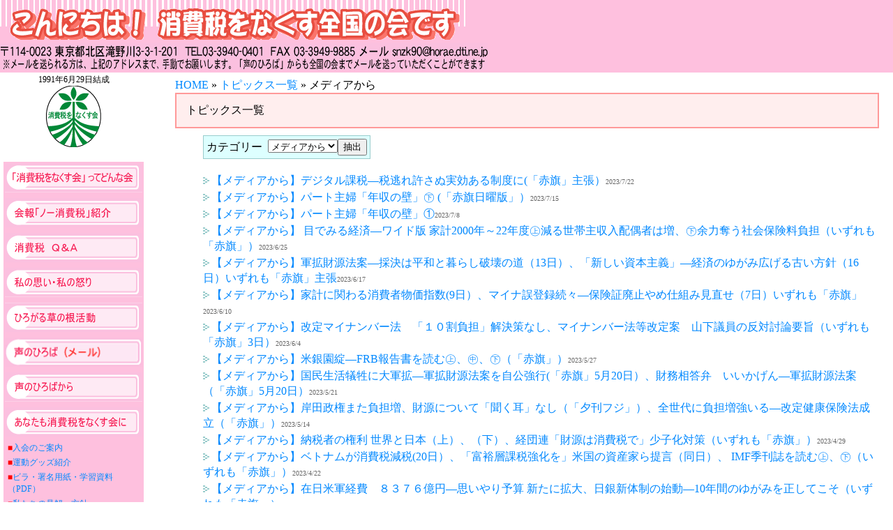

--- FILE ---
content_type: text/html; charset=UTF-8
request_url: http://no-shouhizei.com/modules/news/?mode=&start=120&display_count=20&category_id=2
body_size: 4224
content:
<!DOCTYPE html><html><head>	<meta http-equiv="Content-Type" content="text/html; charset=utf-8" />	<title>トピックス一覧 - 消費税をなくす全国の会</title>	<link rel="stylesheet" href="http://no-shouhizei.com/text.css" type="text/css">	<link rel="stylesheet" type="text/css" href="http://no-shouhizei.com/theme/css/style.css" />	<script src="http://no-shouhizei.com/ajax/wysiwyg/wysiwyg.js" type="text/javascript"></script>	<link rel="stylesheet" href="http://no-shouhizei.com/ajax/thickBox/thickbox.css" type="text/css" media="all">	<link rel="stylesheet" href="http://no-shouhizei.com/ajax/thickBox/main.css" type="text/css" media="all">	<script type="text/javascript" src="http://no-shouhizei.com/ajax/thickBox/jquery.js"></script>	<script type="text/javascript" src="http://no-shouhizei.com/ajax/thickBox/thickbox.js"></script><style type="text/css"><!--P { font-size: 16px  ;}.style4 {color: #000000}.tbl { background-color: #FF6600;    margin: 1em;}.tbl td { background-color: #ffffff;    padding: 1em;    font-size: 95%;}.style6 {font-size: 12px}--></style></head><body><center><table border="0" width="100%" cellpadding="0" cellspacing="0"> <tbody> <tr>  <td colspan="2" class="title"><img src="/image/title.gif" width="667" height="57" alt="消費税をなくす全国の会です"></td> </tr> <tr>  <td height="20" colspan="2" class="title"><img src="/image/address4.gif" width="699" height="39" alt="住所"></td> </tr> </tbody></table></center><center><table border="0" width="100%" cellpadding="0" cellspacing="0"> <tbody> <tr>  <td valign="top" width="5"><img src="/image/spacer.gif" width="5" height="5" alt=""></td>  <td width="197" valign="top" bgcolor="#fec0de">  <table style="font-size:12px;" border="0" cellpadding="2" cellspacing="0">  <tbody>   <tr>   <td colspan="2" align="center" bgcolor="#ffffff">   1991年6月29日結成<br>   <img src="/image/mark.gif" width="79" height="88" alt="なくす会ロゴ"><br>   <br>   </td>   </tr>   <tr>   <td colspan="2"><a href="/info/info.htm"><img src="/image/b01.gif" alt="どんな会？" width="197" height="42"></a></td>   </tr>   <tr>   <td colspan="2"><a href="/kaihou/kaihou.htm"><img src="/image/b02.gif" alt="会報ノー消費税紹介" width="197" height="42"></a></td>   </tr>   <tr>   <td colspan="2"><a href="/q-and-a/q-and-a.htm"><img src="/image/b03.gif" alt="消費税Ｑ＆Ａ" width="197" height="42"></a></td>   </tr>   <!--   <tr>   <td></td>   <td><span class="square">■</span><a href="/q-and-a/q-and-a.htm#b">消費税は不公平な税制？</a></td>   </tr>   <tr>   <td></td>   <td><span class="square">■</span><a href="/q-and-a/q-and-a.htm#c">消費税は何に使われた？</a></td>   </tr>   <tr>   <td></td>   <td><span class="square">■</span><a href="/q-and-a/q-and-a.htm#d">年金のために消費税アップ？</a></td>   </tr>   <tr>   <td></td>   <td><span class="square">■</span><a href="/q-and-a/q-and-a.htm#e">ヨーロッパに比べて日本は低い？</a></td>   </tr>   <tr>   <td></td>   <td><span class="square">■</span><a href="/q-and-a/q-and-a.htm#f">国の借金、孫子の代まで？</a></td>   </tr>   <tr>   <td></td>   <td><span class="square">■</span><a href="/q-and-a/q-and-a.htm#g">各政党の主張と行動は？</a></td>   </tr>   <tr>    <td></td>    <td><span class="square">■</span><a href="/q-and-a/q-and-a.htm#h">データバンク</a></td>   </tr>   -->   <tr>   <td colspan="2"><a href="/omoi/omoi.htm"><img src="/image/b04.gif" alt="私の思い・私の怒り" width="197" height="42"></a></td>   </tr>   <tr>   <td colspan="2"><a href="/kusanone/kusanone.htm"><img src="/image/b05.gif" alt="ひろがる草の根" width="197" height="42"></a></td>   </tr>   <tr>   <td colspan="2"><a href="/hiroba/hiroba.htm"><img src="/image/b07.gif" alt="声の広場" width="197" height="42"></a></td>   </tr>   <tr>   <td colspan="2"><a href="/hirobakara/hirobakara.htm"><img src="/image/b08.gif" alt="声の広場から" width="197" height="42"></a></td>   </tr>   <tr>   <td colspan="2"><a href="/welcome/welcome.htm"><img src="/image/b06.gif" alt="あなたも消費税をなくす会に" width="197" height="42"></a></td>   </tr>   <tr>   <td></td>   <td><span class="square">■</span><a href="/welcome/welcome.htm#1">入会のご案内</a></td>   </tr>   <tr>   <td></td>   <td><span class="square">■</span><a href="/welcome/welcome.htm">運動グッズ紹介</a></td>   </tr>   <tr>   <td></td>   <td><span class="square">■</span><a href="/welcome/welcome.htm#3">ビラ・署名用紙・学習資料（PDF）</a></td>   </tr>   <tr>   <td></td>   <td><span class="square">■</span><a href="/welcome/welcome.htm#4">私たちの見解・方針</a></td>   </tr>   <tr>   <td></td>   <td><span class="square">■</span><a href="/welcome/welcome.htm#5">草の根交流ニュース</a></td>   </tr>   <tr>   <td colspan="2"><a href="/"><IMG src="/image/b09.gif" width="197" height="42" border="0"></a></td>   </tr>   <tr>   <td colspan="2"></td>   </tr>  </tbody>  </table>  </td>  <td valign="top" width="25"></td>  <td valign="top" align="left">	<div class="content">		<a href='/'>HOME</a> &raquo; <a href='index.php'>トピックス一覧</a> &raquo; メディアから<br><div class="title2">トピックス一覧</div><div style="line-height:1.4em;margin-left:40px;"><table border="0" cellpadding="4" cellspacing="0" style="background-color:#dff;margin:10px 0px;border:#9cc solid 1px;;"><tr><td nowrap>カテゴリー</td><td><form action="" method="get"><select name="category_id"><option value=""  >全て</option><option value="1"  >ニュース</option><option value="2" selected >メディアから</option><option value="3"  >お知らせ</option><option value="4"  >見解・方針</option></select><input type="submit" value="抽出"></form></td></tr></table><div class="link_act" align="right"></div><a href="index.php?id=879" target="_top"><img src='http://no-shouhizei.com/theme/img/icon-link.gif'>【メディアから】デジタル課税―税逃れ許さぬ実効ある制度に(「赤旗」主張）</a><span class="memo">2023/7/22</span><br><a href="index.php?id=878" target="_top"><img src='http://no-shouhizei.com/theme/img/icon-link.gif'>【メディアから】パート主婦「年収の壁」㊦ (「赤旗日曜版」）</a><span class="memo">2023/7/15</span><br><a href="index.php?id=877" target="_top"><img src='http://no-shouhizei.com/theme/img/icon-link.gif'>【メディアから】パート主婦「年収の壁」①</a><span class="memo">2023/7/8</span><br><a href="index.php?id=875" target="_top"><img src='http://no-shouhizei.com/theme/img/icon-link.gif'>【メディアから】 目でみる経済―ワイド版 家計2000年～22年度㊤減る世帯主収入配偶者は増、㊦余力奪う社会保険料負担（いずれも「赤旗」）</a><span class="memo">2023/6/25</span><br><a href="index.php?id=874" target="_top"><img src='http://no-shouhizei.com/theme/img/icon-link.gif'>【メディアから】軍拡財源法案―採決は平和と暮らし破壊の道（13日）、「新しい資本主義」―経済のゆがみ広げる古い方針（16日）いずれも「赤旗」主張</a><span class="memo">2023/6/17</span><br><a href="index.php?id=873" target="_top"><img src='http://no-shouhizei.com/theme/img/icon-link.gif'>【メディアから】家計に関わる消費者物価指数(9日）、マイナ誤登録続々―保険証廃止やめ仕組み見直せ（7日）いずれも「赤旗」</a><span class="memo">2023/6/10</span><br><a href="index.php?id=871" target="_top"><img src='http://no-shouhizei.com/theme/img/icon-link.gif'>【メディアから】改定マイナンバー法　「１０割負担」解決策なし、マイナンバー法等改定案　山下議員の反対討論要旨（いずれも「赤旗」3日）</a><span class="memo">2023/6/4</span><br><a href="index.php?id=870" target="_top"><img src='http://no-shouhizei.com/theme/img/icon-link.gif'>【メディアから】米銀園綻―FRB報告書を読む㊤、㊥、㊦（「赤旗」）</a><span class="memo">2023/5/27</span><br><a href="index.php?id=869" target="_top"><img src='http://no-shouhizei.com/theme/img/icon-link.gif'>【メディアから】国民生活犠牲に大軍拡―軍拡財源法案を自公強行(「赤旗」5月20日）、財務相答弁　いいかげん―軍拡財源法案（「赤旗」5月20日）</a><span class="memo">2023/5/21</span><br><a href="index.php?id=868" target="_top"><img src='http://no-shouhizei.com/theme/img/icon-link.gif'>【メディアから】岸田政権また負担増、財源について「聞く耳」なし（「夕刊フジ」）、全世代に負担増強いる―改定健康保険法成立（「赤旗」）</a><span class="memo">2023/5/14</span><br><a href="index.php?id=866" target="_top"><img src='http://no-shouhizei.com/theme/img/icon-link.gif'>【メディアから】納税者の権利 世界と日本（上）、（下）、経団連「財源は消費税で」少子化対策（いずれも「赤旗」）</a><span class="memo">2023/4/29</span><br><a href="index.php?id=865" target="_top"><img src='http://no-shouhizei.com/theme/img/icon-link.gif'>【メディアから】ベトナムが消費税減税(20日）、「富裕層課税強化を」米国の資産家ら提言（同日）、 IMF季刊誌を読む㊤、㊦（いずれも「赤旗」）</a><span class="memo">2023/4/22</span><br><a href="index.php?id=864" target="_top"><img src='http://no-shouhizei.com/theme/img/icon-link.gif'>【メディアから】在日米軍経費　８３７６億円―思いやり予算 新たに拡大、日銀新体制の始動―10年間のゆがみを正してこそ（いずれも「赤旗」）</a><span class="memo">2023/4/15</span><br><a href="index.php?id=863" target="_top"><img src='http://no-shouhizei.com/theme/img/icon-link.gif'>【メディアから】年金基金―外貨の食い物に㊤、㊥、㊦（「赤旗」）</a><span class="memo">2023/4/9</span><br><a href="index.php?id=861" target="_top"><img src='http://no-shouhizei.com/theme/img/icon-link.gif'>【メディアから】消費税の新ルール「インボイス制度」開始まであと半年―「廃業を考えないといけないレベルの負担」現場から懸念の声（「TBS NEWS DIG」）、交代する日銀総裁―反省なく緩和継続 大軍拡の財源調達（「赤旗」）</a><span class="memo">2023/4/1</span><br><a href="index.php?id=859" target="_top"><img src='http://no-shouhizei.com/theme/img/icon-link.gif'>【メディアから】株取引の低税率―富裕層優遇する不公平改めよ(「赤旗」主張）、税務相談停止命令―自主申告を弾圧納税者の権利侵害（浦野広明さん「赤旗日曜版」）</a><span class="memo">2023/3/25</span><br><a href="index.php?id=858" target="_top"><img src='http://no-shouhizei.com/theme/img/icon-link.gif'>【メディアから】賃金大幅引き上げ―抜本的な中小企業支援　今こそ(「赤旗」17日主張）、田村貴昭氏　インボイス中止訴え(「赤旗」）</a><span class="memo">2023/3/18</span><br><a href="index.php?id=856" target="_top"><img src='http://no-shouhizei.com/theme/img/icon-link.gif'>【メディアから】挫折の日銀㊤「中央銀行万能論」の誤り、㊥消費税増税推進し自滅、㊦よこしまな狙いで動き（「赤旗」）</a><span class="memo">2023/3/11</span><br><a href="index.php?id=855" target="_top"><img src='http://no-shouhizei.com/theme/img/icon-link.gif'>【メディアから】値上げの加速　物価を抑える政策こそ(「東京」）、GDPプラスの実体―停滞する個人消費失政で悪循環（「赤旗」）</a><span class="memo">2023/3/4</span><br><a href="index.php?id=854" target="_top"><img src='http://no-shouhizei.com/theme/img/icon-link.gif'>【メディアから】富裕層の課税強化へ　法案提出―消費税の再導入否定　マレーシア(「赤旗」）、マイナカード　政府の強引さ目に余る（「東京」）</a><span class="memo">2023/2/26</span><br><br /><center></center><table width="100%"><tr><td align="center"><a href='?mode=&start=100&display_count=20&category_id=2'><span class='gray_square'><-前へ</span></a>&nbsp;<a href='?mode=&start=0&display_count=20&category_id=2'><span class='gray_square'>1</span></a>&nbsp;<a href='?mode=&start=20&display_count=20&category_id=2'><span class='gray_square'>2</span></a>&nbsp;<a href='?mode=&start=40&display_count=20&category_id=2'><span class='gray_square'>3</span></a>&nbsp;<a href='?mode=&start=60&display_count=20&category_id=2'><span class='gray_square'>4</span></a>&nbsp;<a href='?mode=&start=80&display_count=20&category_id=2'><span class='gray_square'>5</span></a>&nbsp;<a href='?mode=&start=100&display_count=20&category_id=2'><span class='gray_square'>6</span></a>&nbsp;<span class='gray_square2'>7</span>&nbsp;<a href='?mode=&start=140&display_count=20&category_id=2'><span class='gray_square'>8</span></a>&nbsp;<a href='?mode=&start=160&display_count=20&category_id=2'><span class='gray_square'>9</span></a>&nbsp;<a href='?mode=&start=180&display_count=20&category_id=2'><span class='gray_square'>10</span></a>&nbsp;<a href='?mode=&start=200&display_count=20&category_id=2'><span class='gray_square'>11</span></a>&nbsp;<span class='gray_square'>...</span>&nbsp;<a href='?mode=&start=600&display_count=20&category_id=2'><span class='gray_square'>31</span></a>&nbsp;<a href='?mode=&start=140&display_count=20&category_id=2'><span class='gray_square'>次へ-></span></a>&nbsp;</td></tr></table></div>	</div>  </td> </tr> </tbody></table></center></body></html>

--- FILE ---
content_type: text/css
request_url: http://no-shouhizei.com/text.css
body_size: 707
content:
.standard {	font-family: "�l�r �S�V�b�N", "Osaka�|����";	font-size: 10px;	color: #000000;	font-weight: bold; } a:link { color: #0088Ff; } a:visited { color: #004488; } a:hover { color: #Ff0000; } body { margin: 0 0 0 0;}.square { color: #ff0000;}.square2 { color: #a52f16;	font-weight: bold;}.square3 { color: #33ccff;    font-size: 110%;}.waku { color: #0cb7ef;}.news { color: #ff6633;	font-weight: bold;	white-space: nowrap;}img { border: none;}.style { text-align: left;	 background-color: #ff8b53;	 font-weight: bold;	 color: #ffffff;}.news_title { background-color: #ffe6ff;	text-align: center;	color: #db4a5c;	font-weight: bold;	font-size: 120%;}.title_waku { background-color: #c21642;	height: 2px;}.lastupdate { height: 26px;	font-size: 80%;	text-align: right;}.title { background-color: #fec0de;	white-space: nowrap;}td.q { background-color: #6666ff;	color: #ffffff;	font-weight: bold;	width: 15px;	text-align: center;}td.a { background-color: #ff0000;	color: #ffffff;	font-weight: bold;	width: 15px;	text-align: center;}.bannar { width: 150px;	vertical-align: top;}	.bannar_tk { width: 145px;	text-align: center;	background-color: #99CCFF;	font-weight: bold;}.circle { color: #0db9f2;	vertical-align: top;}.new { color: #ff0000;	font-weight: bold;	font-size: 105%;}.honbun { background-color: #fff0f8;}.kome { color: #FF6600;	font-size: 75%;}ul.top { margin: 0;	margin-left: 0.5em;	padding: 0.5em;	}.list { margin-left: 1.5em; margin-top: 0.5em; padding: 0; font-size: 80%; line-height: 1.5em;}.bar { background-color: #ffcccc;    font-weight: bold;}.lead { color: #b91c3f; font-size: 110%; font-weight: bold;}.cap { text-align: center;	font-weight: bold;	font-size: 90%;}

--- FILE ---
content_type: text/css
request_url: http://no-shouhizei.com/theme/css/style.css
body_size: 1380
content:
@charset "utf-8";

.content {
	margin:8px 20px;
}

.title2 {
	background:#fee;
	border:2px solid #f99;
	padding:.8em .9em
}




#container {
	min-height: 100%;
	height: auto !important;
	height: 100%;
	margin: 0 auto;
	position: relative;
	background:#fff url("../../img/bg_main.png") bottom repeat-x;
}
#footer {
	width:100%;
	position: absolute;
	bottom: 0;
	background:#000 url("../img/bg_footer.png") repeat-x;
	color:#ccc;
}

#footer a {
	color:#ccc;
	text-decoration:none;
}

* html #footer {
	bottom:expression(document.getElementById("container").offsetHeight % 2 == 0 ? 0 : -1);
}

table.admin {
	border-bottom:#f00 solid 1px;
	color: #f00;
	background-color: #fcc;
}

table.admin th,table.admin td{
	font-size:11px;
}

div.page {
	text-align:left;
	line-height:1.4em;
	width:995px;
}

div.main {
	width:780px;
	border:#ccc solid 1px;
	background-color:#fff;
	text-align:left;
	margin:0px 5px 60px 5px;
	padding:8px;
	line-height:1.4em;
	width:780px;
	box-shadow:#999 1px 1px 2px 1px;
}

.title_news {
	background:#def;
	border-top:7px solid #333;
	border-right:1px solid #ccc;
	border-left:1px solid #ccc;
	border-bottom:1px solid #ccc;
	padding:8px 18px;
}

.date {
	text-align:right;
	margin-right:20px;
	color:#666;
}

div.content_doc {
	font-size:15px;
	margin:12px 20px;
	line-height:1.4em;
}

div.comment {
	border:#999 solid 1px;
	padding:4px;
	font-size:12px;
	color:#999;
	margin:12px 20px;
	line-height:1.4em;
}

input.btn {
	color:#050;
	font: bold 84%'trebuchet ms',helvetica,sans-serif;
	background-color: #fed;
	padding:2px 2px 0px 2px;
}

.top_title {
	margin:0px 0px 15px -18px;
	border-top:7px solid #09c;
	border-right:1px solid #ccc;
	border-left:1px solid #ccc;
	border-bottom:1px solid #ccc;
	padding:8px 4px;
	box-shadow:#ccc 1px 1px 1px 1px;
}

div.sub_title {
	margin-bottom:6px;
	border-bottom:#f30 solid 3px;
	background-color:#fff;
}

div.text {
	margin:0px 10px;
}

div.notice {
	padding:10px;
	background-color: #ffc;
}

div.notice a {
	color:#333;
}

div.notice a:hover {
	color:#c60;
	text-decoration:underline;
}

a img {
	border:none;
}

div.title {
	margin: 0px 20px 10px 20px;
	font-size:14px;
	color:#000;
	border-bottom:#999 solid 1px;
}

div.doc {
	margin: 0px 20px 10px 20px;
}

span.memo {
	font-size:10px;
	color:#666;
}

span.hissu {
	font-size:10px;
	border:#f00 solid 1px;
	background-color:#fcc;
	color:#f00;
}

span.wait {
	font-size:10px;
	border:#099 solid 1px;
	background-color:#cff;
	color:#033;
}

span.mini_link {
	font-size:10px;
}

span.content_name {
	border:#999 solid 1px;
	font-size:10px;
	padding:2px;
	background-color:#dff;
}

.pankuzu {
	font-size:10px;
	margin:10px 20px;
}

div.link {
	margin:20px;
}

div.link a {
	margin-left:-20px;
	padding-left:20px;
	background:#fff url("../img/icon-link.gif") no-repeat;

}

a {
	color:#009;
	text-decoration:none;
}

a:visited {
	color:#009;
}

a:hover {
	border-bottom:#999 dotted 1px;
	padding-top:-2px;
	padding-left:-2px;
}

a.img {
	border:none;
}

a:hover.img {
	border:none;
}

div.doc_text {
	color:#666;
	font-size:0.9em;
	margin-bottom:20px;
	margin-right:20px;
}

/* for news */
.red_square {
    background-color    : #ffecec;
    border              : #ff6666 solid 1px;
    padding             : 1px;
}
.gray_square {
    border              : #ccc solid 1px;
    padding             : 3px;
}
.gray_square2 {
    background-color    : #ccc;
    border              : #ccc solid 1px;
    padding             : 3px;
    font-weight         : bold;
    color               : #666;
}
.no_list {
    border              : #ff6666 solid 1px;
    color               : #ff6666;
    font-size           : 9px;
}
.link_act {
    margin-top          : 5px;
    padding             : 5px;
}
.bold {
    font-weight         : bold;
}
.input_text_err {
	background-color:#fcc;
}

--- FILE ---
content_type: text/css
request_url: http://no-shouhizei.com/ajax/thickBox/main.css
body_size: 242
content:
#box {
	position:absolute;
	left:0px;
	top:100px;
	width:320px;
	height:240px;
	background-color:#f00;
	border:1px solid black;
	filter:alpha(opacity=100);
	opacity:1;
	-moz-opacity:1;
}
.thickbox img {
	border:#ccc 1px solid;
	padding:1px;
}

--- FILE ---
content_type: application/javascript
request_url: http://no-shouhizei.com/ajax/wysiwyg/wysiwyg.js
body_size: 9688
content:
//
// openWYSIWYG v1.01 Copyright (c) 2006 openWebWare.com
// This copyright notice MUST stay intact for use.
//
// An open source WYSIWYG editor for use in web based applications.
// For full source code and docs, visit http://www.openwebware.com/
//
// This library is free software; you can redistribute it and/or modify 
// it under the terms of the GNU Lesser General Public License as published 
// by the Free Software Foundation; either version 2.1 of the License, or 
// (at your option) any later version.
//
// This library is distributed in the hope that it will be useful, but 
// WITHOUT ANY WARRANTY; without even the implied warranty of MERCHANTABILITY 
// or FITNESS FOR A PARTICULAR PURPOSE. See the GNU Lesser General Public 
// License for more details.
//
// You should have received a copy of the GNU Lesser General Public License along 
// with this library; if not, write to the Free Software Foundation, Inc., 59 
// Temple Place, Suite 330, Boston, MA 02111-1307 USA 


/* ---------------------------------------------------------------------- *\
  Global Variables: Set global variables such as images directory, 
	                  WYSIWYG Height, Width, and CSS Directory.
\* ---------------------------------------------------------------------- */

// Images Directory
imagesDir = "http://no-shouhizei.com/ajax/wysiwyg/icons/";

// CSS Directory
cssDir = "http://no-shouhizei.com/ajax/wysiwyg/styles/";

// Popups Directory
popupsDir = "http://no-shouhizei.com/ajax/wysiwyg/popups/";

// WYSIWYG Width and Height
wysiwygWidth = 660;
wysiwygHeight = 300;

// Include Style Sheet
// document.write('<link rel="stylesheet" type="text/css" href="' +cssDir+ 'styles.css">\n');


/* ---------------------------------------------------------------------- *\
  Toolbar Settings: Set the features and buttons available in the WYSIWYG
	                  Toolbar.
\* ---------------------------------------------------------------------- */


// List of available font types
  var Fonts = new Array();
  Fonts[0] = "ＭＳ Ｐゴシック";
  Fonts[1] = "ＭＳ Ｐ明朝";
  Fonts[2] = "メイリオ";
	Fonts[3] = "ヒラギノ角ゴ Pro W3";
	Fonts[4] = "ヒラギノ丸ゴ Pro W3";
	Fonts[5] = "ヒラギノ明朝 Pro W3";
  
// List of available block formats (not in use)
var BlockFormats = new Array();
  BlockFormats[0]  = "Address";
  BlockFormats[1]  = "Bulleted List";
  BlockFormats[2]  = "Definition";
	BlockFormats[3]  = "Definition Term";
	BlockFormats[4]  = "Directory List";
	BlockFormats[5]  = "Formatted";
	BlockFormats[6]  = "Heading 1";
	BlockFormats[7]  = "Heading 2";
	BlockFormats[8]  = "Heading 3";
	BlockFormats[9]  = "Heading 4";
	BlockFormats[10] = "Heading 5";
	BlockFormats[11] = "Heading 6";
	BlockFormats[12] = "Menu List";
	BlockFormats[13] = "Normal";
	BlockFormats[14] = "Numbered List";

// List of available font sizes
var FontSizes = new Array();
	FontSizes[0]  = "1";
	FontSizes[1]  = "2";
	FontSizes[2]  = "3";
	FontSizes[3]  = "4";
	FontSizes[4]  = "5";
	FontSizes[5]  = "6";
	FontSizes[6]  = "7";

// Order of available commands in toolbar one
var buttonName = new Array();
	buttonName[0]  = "bold";
	buttonName[1]  = "italic";
	buttonName[2]  = "underline";
	buttonName[3]  = "strikethrough";
	buttonName[4]  = "seperator";
  	buttonName[5]  = "forecolor";  
	buttonName[5]  = "subscript";
	buttonName[6]  = "superscript";
	buttonName[7]  = "seperator";
	buttonName[8]  = "justifyleft";
	buttonName[9]  = "justifycenter";
	buttonName[10] = "justifyright";
	buttonName[11] = "seperator";
	buttonName[12] = "unorderedlist";
	buttonName[13] = "orderedlist";
	buttonName[14] = "outdent";
	buttonName[15] = "indent";
	buttonName[16]  = "seperator";
	buttonName[17]  = "inserthorizontalrule";
	//buttonName[18]  = "backcolor";

// Order of available commands in toolbar two
var buttonName2 = new Array();
  buttonName2[0]  = "forecolor";
	buttonName2[1]  = "backcolor";
	buttonName2[2]  = "seperator";
	buttonName2[3]  = "cut";
	buttonName2[4]  = "copy";
	buttonName2[5]  = "paste";
	buttonName2[6]  = "seperator";
	buttonName2[7]  = "undo";
	buttonName2[8]  = "redo";
	buttonName2[9]  = "seperator";
	buttonName2[10]  = "inserttable";
	buttonName2[11]  = "insertimage";
	buttonName2[12]  = "insertupimage";
	buttonName2[13]  = "insertupfile";
	buttonName2[14]  = "createlink";
	buttonName2[15]  = "seperator";
	buttonName2[16]  = "viewSource";
	buttonName2[17]  = "seperator";
	buttonName2[18]  = "help";
	
// List of available actions and their respective ID and images
var ToolbarList = {
//Name              buttonID                 buttonTitle           buttonImage                            buttonImageRollover
	"bold":           ['Bold',                 '太字',               imagesDir + 'bold.gif',               imagesDir + 'bold_on.gif'],
	"italic":         ['Italic',               '斜体',             imagesDir + 'italics.gif',            imagesDir + 'italics_on.gif'],
	"underline":      ['Underline',            '下線',          imagesDir + 'underline.gif',          imagesDir + 'underline_on.gif'],
	"strikethrough":  ['Strikethrough',        '取消し線',      imagesDir + 'strikethrough.gif',      imagesDir + 'strikethrough_on.gif'],
	"seperator":      ['',                     '',                   imagesDir + 'seperator.gif',          imagesDir + 'seperator.gif'],
	"subscript":      ['Subscript',            '下付',          imagesDir + 'subscript.gif',          imagesDir + 'subscript_on.gif'],
	"superscript":    ['Superscript',          '上付',        imagesDir + 'superscript.gif',        imagesDir + 'superscript_on.gif'],
	"justifyleft":    ['Justifyleft',          '左寄せ',        imagesDir + 'justify_left.gif',       imagesDir + 'justify_left_on.gif'],
	"justifycenter":  ['Justifycenter',        '中央揃え',      imagesDir + 'justify_center.gif',     imagesDir + 'justify_center_on.gif'],
	"justifyright":   ['Justifyright',         '右寄せ',       imagesDir + 'justify_right.gif',      imagesDir + 'justify_right_on.gif'],
	"unorderedlist":  ['InsertUnorderedList',  'リスト',imagesDir + 'list_unordered.gif',     imagesDir + 'list_unordered_on.gif'],
	"orderedlist":    ['InsertOrderedList',    '番号リスト',  imagesDir + 'list_ordered.gif',       imagesDir + 'list_ordered_on.gif'],
	"outdent":        ['Outdent',              'インデント解除',            imagesDir + 'indent_left.gif',        imagesDir + 'indent_left_on.gif'],
	"indent":         ['Indent',               'インデント',             imagesDir + 'indent_right.gif',       imagesDir + 'indent_right_on.gif'],
	"cut":            ['Cut',                  '切取り',                imagesDir + 'cut.gif',                imagesDir + 'cut_on.gif'],
	"copy":           ['Copy',                 'コピー',               imagesDir + 'copy.gif',               imagesDir + 'copy_on.gif'],
	"paste":          ['Paste',                '貼付け',              imagesDir + 'paste.gif',              imagesDir + 'paste_on.gif'],
	"forecolor":      ['ForeColor',            '文字色',          imagesDir + 'forecolor.gif',          imagesDir + 'forecolor_on.gif'],
	"backcolor":      ['BackColor',            '背景色',          imagesDir + 'backcolor.gif',          imagesDir + 'backcolor_on.gif'],
	"undo":           ['Undo',                 '元に戻す',               imagesDir + 'undo.gif',               imagesDir + 'undo_on.gif'],
	"redo":           ['Redo',                 'やり直し',               imagesDir + 'redo.gif',               imagesDir + 'redo_on.gif'],
	"inserttable":    ['InsertTable',          '表挿入',        imagesDir + 'insert_table.gif',       imagesDir + 'insert_table_on.gif'],
	"insertimage":    ['InsertImage',          '画像挿入',        imagesDir + 'insert_picture.gif',     imagesDir + 'insert_picture_on.gif'],
	"insertupimage":  ['InsertUpImage',          'アップロード＆画像挿入',        imagesDir + 'insert_up_picture.gif',     imagesDir + 'insert_up_picture_on.gif'],
	"insertupfile":   ['InsertUpFile',          'アップロード＆ファイル挿入',        imagesDir + 'insert_up_file.gif',     imagesDir + 'insert_up_file_on.gif'],
	"createlink":     ['CreateLink',           'ハイパーリンク',         imagesDir + 'insert_hyperlink.gif',   imagesDir + 'insert_hyperlink_on.gif'],
	"viewSource":     ['ViewSource',           'ソース',         imagesDir + 'view_source.gif',        imagesDir + 'view_source_on.gif'],
	"viewText":       ['ViewText',             'ViewText',           imagesDir + 'view_text.gif',          imagesDir + 'view_text_on.gif'],
	"help":           ['Help',                 'ヘルプ',               imagesDir + 'help.gif',               imagesDir + 'help_on.gif'],
	"selectfont":     ['SelectFont',           'SelectFont',         imagesDir + 'select_font.gif',        imagesDir + 'select_font_on.gif'],
	"selectsize":     ['SelectSize',           'SelectSize',         imagesDir + 'select_size.gif',        imagesDir + 'select_size_on.gif'],
	"inserthorizontalrule":     ['HR',           '区切り線',         imagesDir + 'hr.gif',        imagesDir + 'hrgif']
};



/* ---------------------------------------------------------------------- *\
  Function    : insertAdjacentHTML(), insertAdjacentText() and insertAdjacentElement()
  Description : Emulates insertAdjacentHTML(), insertAdjacentText() and 
	              insertAdjacentElement() three functions so they work with 
								Netscape 6/Mozilla
  Notes       : by Thor Larholm me@jscript.dk
\* ---------------------------------------------------------------------- */
if(typeof HTMLElement!="undefined" && !HTMLElement.prototype.insertAdjacentElement){
  HTMLElement.prototype.insertAdjacentElement = function
  (where,parsedNode)
	{
	  switch (where){
		case 'beforeBegin':
			this.parentNode.insertBefore(parsedNode,this)
			break;
		case 'afterBegin':
			this.insertBefore(parsedNode,this.firstChild);
			break;
		case 'beforeEnd':
			this.appendChild(parsedNode);
			break;
		case 'afterEnd':
			if (this.nextSibling) 
      this.parentNode.insertBefore(parsedNode,this.nextSibling);
			else this.parentNode.appendChild(parsedNode);
			break;
		}
	}

	HTMLElement.prototype.insertAdjacentHTML = function
  (where,htmlStr)
	{
		var r = this.ownerDocument.createRange();
		r.setStartBefore(this);
		var parsedHTML = r.createContextualFragment(htmlStr);
		this.insertAdjacentElement(where,parsedHTML)
	}


	HTMLElement.prototype.insertAdjacentText = function
  (where,txtStr)
	{
		var parsedText = document.createTextNode(txtStr)
		this.insertAdjacentElement(where,parsedText)
	}
};


// Create viewTextMode global variable and set to 0
// enabling all toolbar commands while in HTML mode
viewTextMode = 0;



/* ---------------------------------------------------------------------- *\
  Function    : generate_wysiwyg()
  Description : replace textarea with wysiwyg editor
  Usage       : generate_wysiwyg("textarea_id");
  Arguments   : textarea_id - ID of textarea to replace
\* ---------------------------------------------------------------------- */
function generate_wysiwyg(textareaID) {
 
  	// Hide the textarea 
	document.getElementById(textareaID).style.display = 'none'; 
	
  // Pass the textareaID to the "n" variable.
  var n = textareaID;
	
	// Toolbars width is 2 pixels wider than the wysiwygs
	toolbarWidth = parseFloat(wysiwygWidth) + 2;
	
  // Generate WYSIWYG toolbar one
  var toolbar;
  toolbar =  '<table cellpadding="0" cellspacing="0" border="0" class="toolbar1" style="width:' + toolbarWidth + 'px;"><tr><td style="width: 6px;"><img src="' +imagesDir+ 'seperator2.gif" alt="" hspace="3"></td>';
  
	// Create IDs for inserting Font Type and Size drop downs
	toolbar += '<td style="width: 90px;"><span id="FontSelect' + n + '"></span></td>';
	toolbar += '<td style="width: 60px;"><span id="FontSizes'  + n + '"></span></td>';
  
	// Output all command buttons that belong to toolbar one
	for (var i = 0; i <= buttonName.length;) { 
    if (buttonName[i]) {
	    var buttonObj            = ToolbarList[buttonName[i]];
		  var buttonID             = buttonObj[0];
	    var buttonTitle          = buttonObj[1];
      var buttonImage          = buttonObj[2];
		  var buttonImageRollover  = buttonObj[3];
	    
			if (buttonName[i] == "seperator") {
		    toolbar += '<td style="width: 12px;" align="center"><img src="' +buttonImage+ '" border=0 unselectable="on" width="2" height="18" hspace="2" unselectable="on"></td>';
			}
	    else {
	    	if(buttonName[i] == "inserthorizontalrule"){
		    toolbar += '<td style="width: 22px;"><img src="' +buttonImage+ '" border=0 unselectable="on" title="' +buttonTitle+ '" id="' +buttonID+ '" class="button" onClick="formatText(this.id,\'' + n + '\');" this.src=\'' + buttonImage + '\';" unselectable="on" width="20" height="20"></td>';
	    	}else{
		    toolbar += '<td style="width: 22px;"><img src="' +buttonImage+ '" border=0 unselectable="on" title="' +buttonTitle+ '" id="' +buttonID+ '" class="button" onClick="formatText(this.id,\'' + n + '\');" onmouseover="if(className==\'button\'){className=\'buttonOver\'}; this.src=\'' + buttonImageRollover + '\';" onmouseout="if(className==\'buttonOver\'){className=\'button\'}; this.src=\'' + buttonImage + '\';" unselectable="on" width="20" height="20"></td>';
		    }
	    }
    }
    i++;
  }

  toolbar += '<td>&nbsp;</td></tr></table>';  

  // Generate WYSIWYG toolbar two
  var toolbar2;
  toolbar2 = '<table cellpadding="0" cellspacing="0" border="0" class="toolbar2" style="width:' + toolbarWidth + 'px;"><tr><td style="width: 6px;"><img src="' +imagesDir+ 'seperator2.gif" alt="" hspace="3"></td>';
 
  // Output all command buttons that belong to toolbar two
  for (var j = 0; j <= buttonName2.length;) {
    if (buttonName2[j]) {
	    var buttonObj            = ToolbarList[buttonName2[j]];
		  var buttonID             = buttonObj[0];
	    var buttonTitle          = buttonObj[1];
      var buttonImage          = buttonObj[2];
		  var buttonImageRollover  = buttonObj[3];
	  
		  if (buttonName2[j] == "seperator") {
		    toolbar2 += '<td style="width: 12px;" align="center"><img src="' +buttonImage+ '" border=0 unselectable="on" width="2" height="18" hspace="2" unselectable="on"></td>';
			}
	    else if (buttonName2[j] == "viewSource"){
		    toolbar2 += '<td style="width: 22px;">';
				toolbar2 += '<span id="HTMLMode' + n + '"><img src="'  +buttonImage+  '" border=0 unselectable="on" title="' +buttonTitle+ '" id="' +buttonID+ '" class="button" onClick="formatText(this.id,\'' + n + '\');" onmouseover="if(className==\'button\'){className=\'buttonOver\'}; this.src=\'' +buttonImageRollover+ '\';" onmouseout="if(className==\'buttonOver\'){className=\'button\'}; this.src=\'' + buttonImage + '\';" unselectable="on"  width="20" height="20"></span>';
				toolbar2 += '<span id="textMode' + n + '"><img src="' +imagesDir+ 'view_text.gif" border=0 unselectable="on" title="viewText"          id="ViewText"       class="button" onClick="formatText(this.id,\'' + n + '\');" onmouseover="if(className==\'button\'){className=\'buttonOver\'}; this.src=\'' +imagesDir+ 'view_text_on.gif\';"    onmouseout="if(className==\'buttonOver\'){className=\'button\'}; this.src=\'' +imagesDir+ 'view_text.gif\';" unselectable="on"  width="20" height="20"></span>';
	      toolbar2 += '</td>';
			}
	    else {
		    toolbar2 += '<td style="width: 22px;"><img src="' +buttonImage+ '" border=0 unselectable="on" title="' +buttonTitle+ '" id="' +buttonID+ '" class="button" onClick="formatText(this.id,\'' + n + '\');" onmouseover="if(className==\'button\'){className=\'buttonOver\'}; this.src=\'' +buttonImageRollover+ '\';" onmouseout="if(className==\'buttonOver\'){className=\'button\'}; this.src=\'' + buttonImage + '\';" unselectable="on" width="20" height="20"></td>';
	    }
    }
    j++;
  }

  toolbar2 += '<td>&nbsp;</td></tr></table>';  
	
 	
	// Create iframe which will be used for rich text editing
	var iframe = '<table cellpadding="0" cellspacing="0" border="0" style="width:' + wysiwygWidth + 'px; height:' + wysiwygHeight + 'px;border: 1px inset #CCCCCC;background-color:#fff;"><tr><td valign="top">\n'
  + '<iframe frameborder="0" id="wysiwyg' + n + '"></iframe>\n'
  + '</td></tr></table>\n';

  // Insert after the textArea both toolbar one and two
  document.getElementById(n).insertAdjacentHTML("afterEnd", toolbar + toolbar2 + iframe);
	
  // Insert the Font Type and Size drop downs into the toolbar
	outputFontSelect(n);
	outputFontSizes(n); 
	
  // Hide the dynamic drop down lists for the Font Types and Sizes
  hideFonts(n);
	hideFontSizes(n);
	
	// Hide the "Text Mode" button
	document.getElementById("textMode" + n).style.display = 'none'; 
	
	// Give the iframe the global wysiwyg height and width
  document.getElementById("wysiwyg" + n).style.height = wysiwygHeight + "px";
  document.getElementById("wysiwyg" + n).style.width = wysiwygWidth + "px";
	
	// Pass the textarea's existing text over to the content variable
  var content = document.getElementById(n).value;
	
	var doc = document.getElementById("wysiwyg" + n).contentWindow.document;
	
	// Write the textarea's content into the iframe
	doc.open();
	doc.write(content);
//	doc.write('<link rel="stylesheet" type="text/css" href="iframestyle.css"/>');
	doc.close();
	
	// Make the iframe editable in both Mozilla and IE
  doc.body.contentEditable = true;
  doc.designMode = "on";
	
  	// Update the textarea with content in WYSIWYG when user submits form
  var browserName = navigator.appName;
  if (browserName == "Microsoft Internet Explorer") {
    for (var idx=0; idx < document.forms.length; idx++) {
      document.forms[idx].attachEvent('onsubmit', function() { updateTextArea(n); });
    }
  }
  else {
  	for (var idx=0; idx < document.forms.length; idx++) {
    	document.forms[idx].addEventListener('submit',function OnSumbmit() { updateTextArea(n); }, true);
    }
  }
 	

};



/* ---------------------------------------------------------------------- *\
  Function    : formatText()
  Description : replace textarea with wysiwyg editor
  Usage       : formatText(id, n, selected);
  Arguments   : id - The execCommand (e.g. Bold)
                n  - The editor identifier that the command 
								     affects (the textarea's ID)
                selected - The selected value when applicable (e.g. Arial)
\* ---------------------------------------------------------------------- */
function formatText(id, n, selected) {

  // When user clicks toolbar button make sure it always targets its respective WYSIWYG
  document.getElementById("wysiwyg" + n).contentWindow.focus();
	
	// When in Text Mode these execCommands are disabled
	var formatIDs = new Array("FontSize","FontName","Bold","Italic","Underline","Subscript","Superscript","Strikethrough","Justifyleft","Justifyright","Justifycenter","InsertUnorderedList","InsertOrderedList","Indent","Outdent","ForeColor","BackColor","InsertImage","InsertUpImage","InsertUpFile","InsertTable","CreateLink");
  
	// Check if button clicked is in disabled list
	for (var i = 0; i <= formatIDs.length;) {
		if (formatIDs[i] == id) {
			 var disabled_id = 1; 
		}
	  i++;
	}
	
	// Check if in Text Mode and disabled button was clicked
	if (viewTextMode == 1 && disabled_id == 1) {
//	  alert ("You are in HTML Mode. This feature has been disabled.");	
	  alert ("現在HTMLモードです。このツールはTEXTモードに切り替えて使用してください。");	
	}
	
	else {
	
	  // HR
	  if (id == "HR") {
      document.getElementById("wysiwyg" + n).contentWindow.document.execCommand("inserthorizontalrule", false, null);
	  }
	  
	  // FontSize
	  if (id == "FontSize") {
      document.getElementById("wysiwyg" + n).contentWindow.document.execCommand("FontSize", false, selected);
	  }
	  
		// FontName
	  else if (id == "FontName") {
      document.getElementById("wysiwyg" + n).contentWindow.document.execCommand("FontName", false, selected);
	  }
	
	  // ForeColor and BackColor
    else if (id == 'ForeColor' || id == 'BackColor') {
      var w = screen.availWidth;
      var h = screen.availHeight;
      var popW = 210, popH = 165;
      var leftPos = (w-popW)/2, topPos = (h-popH)/2;
      var currentColor = _dec_to_rgb(document.getElementById("wysiwyg" + n).contentWindow.document.queryCommandValue(id));
   
	    window.open(popupsDir + 'select_color.html?color=' + currentColor + '&command=' + id + '&wysiwyg=' + n,'popup','location=0,status=0,scrollbars=0,width=' + popW + ',height=' + popH + ',top=' + topPos + ',left=' + leftPos);
    }
	  
		// InsertImage
	  else if (id == "InsertImage") {
      window.open(popupsDir + 'insert_image.html?wysiwyg=' + n,'popup','location=0,status=0,scrollbars=1,resizable=0,width=400,height=220');
	  }
	  
		// InsertUpImage
	  else if (id == "InsertUpImage") {
      window.open(popupsDir + 'insert_up_image.php?wysiwyg=' + n,'popup','location=0,status=0,scrollbars=1,resizable=0,width=650,height=700');
	  }
	  
		// InsertUpFile
	  else if (id == "InsertUpFile") {
      window.open(popupsDir + 'insert_up_file.php?wysiwyg=' + n,'popup','location=0,status=0,scrollbars=1,resizable=0,width=650,height=600');
	  }
	  
		// InsertTable
	  else if (id == "InsertTable") {
	    window.open(popupsDir + 'create_table.html?wysiwyg=' + n,'popup','location=0,status=0,scrollbars=0,resizable=0,width=400,height=360');
	  }
	  
		// CreateLink
	  else if (id == "CreateLink") {
	    window.open(popupsDir + 'insert_hyperlink.html?wysiwyg=' + n,'popup','location=0,status=0,scrollbars=0,resizable=0,width=320,height=120');
	  }
	  
		// ViewSource
    else if (id == "ViewSource") {
	    viewSource(n);
	  }
		
		// ViewText
		else if (id == "ViewText") {
	    viewText(n);
	  }

		// Help
		else if (id == "Help") {
	    window.open(popupsDir + 'about.html','popup','location=0,status=0,scrollbars=0,resizable=0,width=400,height=330');
	  }
	  
		// Every other command
	  else {
      document.getElementById("wysiwyg" + n).contentWindow.document.execCommand(id, false, null);
		}
  }
};



/* ---------------------------------------------------------------------- *\
  Function    : insertHTML()
  Description : insert HTML into WYSIWYG in rich text
  Usage       : insertHTML(<b>hello</b>, "textareaID")
  Arguments   : html - The HTML being inserted (e.g. <b>hello</b>)
                n  - The editor identifier that the HTML 
								     will be inserted into (the textarea's ID)
\* ---------------------------------------------------------------------- */
function insertHTML(html, n) {

  var browserName = navigator.appName;

	if (browserName == "Microsoft Internet Explorer") {	  
		document.getElementById('wysiwyg' + n).contentWindow.document.selection.createRange().pasteHTML(html);   
	}

	else {
		var div = document.getElementById('wysiwyg' + n).contentWindow.document.createElement("div");

		div.innerHTML = html;
		var node = insertNodeAtSelection(div, n);
	}
	
}


/* ---------------------------------------------------------------------- *\
  Function    : insertNodeAtSelection()
  Description : insert HTML into WYSIWYG in rich text (mozilla)
  Usage       : insertNodeAtSelection(insertNode, n)
  Arguments   : insertNode - The HTML being inserted (must be innerHTML 
	                           inserted within a div element)
                n          - The editor identifier that the HTML will be 
								             inserted into (the textarea's ID)
\* ---------------------------------------------------------------------- */
function insertNodeAtSelection(insertNode, n) {

  // get current selection
  var sel = document.getElementById('wysiwyg' + n).contentWindow.getSelection();

  // get the first range of the selection
  // (there's almost always only one range)
  var range = sel.getRangeAt(0);

  // deselect everything
  sel.removeAllRanges();

  // remove content of current selection from document
  range.deleteContents();

  // get location of current selection
  var container = range.startContainer;
  var pos = range.startOffset;

  // make a new range for the new selection
  range=document.createRange();

  if (container.nodeType==3 && insertNode.nodeType==3) {

    // if we insert text in a textnode, do optimized insertion
    container.insertData(pos, insertNode.nodeValue);

    // put cursor after inserted text
    range.setEnd(container, pos+insertNode.length);
    range.setStart(container, pos+insertNode.length);
  } 
	
	else {
    var afterNode;
    
		if (container.nodeType==3) {
      // when inserting into a textnode
      // we create 2 new textnodes
      // and put the insertNode in between

      var textNode = container;
      container = textNode.parentNode;
      var text = textNode.nodeValue;

      // text before the split
      var textBefore = text.substr(0,pos);
      // text after the split
      var textAfter = text.substr(pos);

      var beforeNode = document.createTextNode(textBefore);
      afterNode = document.createTextNode(textAfter);

      // insert the 3 new nodes before the old one
      container.insertBefore(afterNode, textNode);
      container.insertBefore(insertNode, afterNode);
      container.insertBefore(beforeNode, insertNode);

      // remove the old node
      container.removeChild(textNode);
    } 
	
	  else {
      // else simply insert the node
      afterNode = container.childNodes[pos];
      container.insertBefore(insertNode, afterNode);

    }

    range.setEnd(afterNode, 0);
    range.setStart(afterNode, 0);
  }

  sel.addRange(range);
};

	

/* ---------------------------------------------------------------------- *\
  Function    : _dec_to_rgb
  Description : convert a decimal color value to rgb hexadecimal
  Usage       : var hex = _dec_to_rgb('65535');   // returns FFFF00
  Arguments   : value   - dec value
\* ---------------------------------------------------------------------- */

function _dec_to_rgb(value) {
  var hex_string = "";
  for (var hexpair = 0; hexpair < 3; hexpair++) {
    var myByte = value & 0xFF;            // get low byte
    value >>= 8;                          // drop low byte
    var nybble2 = myByte & 0x0F;          // get low nybble (4 bits)
    var nybble1 = (myByte >> 4) & 0x0F;   // get high nybble
    hex_string += nybble1.toString(16);   // convert nybble to hex
    hex_string += nybble2.toString(16);   // convert nybble to hex
  }
  return hex_string.toUpperCase();
};



/* ---------------------------------------------------------------------- *\
  Function    : outputFontSelect()
  Description : creates the Font Select drop down and inserts it into 
	              the toolbar
  Usage       : outputFontSelect(n)
  Arguments   : n   - The editor identifier that the Font Select will update
	                    when making font changes (the textarea's ID)
\* ---------------------------------------------------------------------- */
function outputFontSelect(n) {

  var FontSelectObj        = ToolbarList['selectfont'];
  var FontSelect           = FontSelectObj[2];
  var FontSelectOn         = FontSelectObj[3];
  
	Fonts.sort();
	var FontSelectDropDown = new Array;
	FontSelectDropDown[n] = '<table border="0" cellpadding="0" cellspacing="0"><tr><td onMouseOver="document.getElementById(\'selectFont' + n + '\').src=\'' + FontSelectOn + '\';" onMouseOut="document.getElementById(\'selectFont' + n + '\').src=\'' + FontSelect + '\';"><img src="' + FontSelect + '" id="selectFont' + n + '" width="85" height="20" onClick="showFonts(\'' + n + '\');" unselectable="on"><br>';
	FontSelectDropDown[n] += '<span id="Fonts' + n + '" class="dropdown" style="width: 145px;">';

	for (var i = 0; i <= Fonts.length;) {
	  if (Fonts[i]) {
      FontSelectDropDown[n] += '<button type="button" onClick="formatText(\'FontName\',\'' + n + '\',\'' + Fonts[i] + '\')\; hideFonts(\'' + n + '\');" onMouseOver="this.className=\'mouseOver\'" onMouseOut="this.className=\'mouseOut\'" class="mouseOut" style="width: 120px;"><table cellpadding="0" cellspacing="0" border="0"><tr><td align="left" style="font-family:' + Fonts[i] + '; font-size: 12px;">' + Fonts[i] + '</td></tr></table></button><br>';	
    }	  
	  i++;
  }
	FontSelectDropDown[n] += '</span></td></tr></table>';
	document.getElementById('FontSelect' + n).insertAdjacentHTML("afterBegin", FontSelectDropDown[n]);
};



/* ---------------------------------------------------------------------- *\
  Function    : outputFontSizes()
  Description : creates the Font Sizes drop down and inserts it into 
	              the toolbar
  Usage       : outputFontSelect(n)
  Arguments   : n   - The editor identifier that the Font Sizes will update
	                    when making font changes (the textarea's ID)
\* ---------------------------------------------------------------------- */
function outputFontSizes(n) {

  var FontSizeObj        = ToolbarList['selectsize'];
  var FontSize           = FontSizeObj[2];
  var FontSizeOn         = FontSizeObj[3];

	FontSizes.sort();
	var FontSizesDropDown = new Array;
	FontSizesDropDown[n] = '<table border="0" cellpadding="0" cellspacing="0"><tr><td onMouseOver="document.getElementById(\'selectSize' + n + '\').src=\'' + FontSizeOn + '\';" onMouseOut="document.getElementById(\'selectSize' + n + '\').src=\'' + FontSize + '\';"><img src="' + FontSize + '" id="selectSize' + n + '" width="49" height="20" onClick="showFontSizes(\'' + n + '\');" unselectable="on"><br>';
  FontSizesDropDown[n] += '<span id="Sizes' + n + '" class="dropdown" style="width: 170px;">';

	for (var i = 0; i <= FontSizes.length;) {
	  if (FontSizes[i]) {
      FontSizesDropDown[n] += '<button type="button" onClick="formatText(\'FontSize\',\'' + n + '\',\'' + FontSizes[i] + '\')\;hideFontSizes(\'' + n + '\');" onMouseOver="this.className=\'mouseOver\'" onMouseOut="this.className=\'mouseOut\'" class="mouseOut" style="width: 145px;"><table cellpadding="0" cellspacing="0" border="0"><tr><td align="left" style="font-family: arial, verdana, helvetica;"><font size="' + FontSizes[i] + '">size ' + FontSizes[i] + '</font></td></tr></table></button><br>';	
    }	  
	  i++;
  }
	FontSizesDropDown[n] += '</span></td></tr></table>';
	document.getElementById('FontSizes' + n).insertAdjacentHTML("afterBegin", FontSizesDropDown[n]);
};



/* ---------------------------------------------------------------------- *\
  Function    : hideFonts()
  Description : Hides the list of font names in the font select drop down
  Usage       : hideFonts(n)
  Arguments   : n   - The editor identifier (the textarea's ID)
\* ---------------------------------------------------------------------- */
function hideFonts(n) {
  document.getElementById('Fonts' + n).style.display = 'none'; 
};



/* ---------------------------------------------------------------------- *\
  Function    : hideFontSizes()
  Description : Hides the list of font sizes in the font sizes drop down
  Usage       : hideFontSizes(n)
  Arguments   : n   - The editor identifier (the textarea's ID)
\* ---------------------------------------------------------------------- */
function hideFontSizes(n) {
  document.getElementById('Sizes' + n).style.display = 'none'; 
};



/* ---------------------------------------------------------------------- *\
  Function    : showFonts()
  Description : Shows the list of font names in the font select drop down
  Usage       : showFonts(n)
  Arguments   : n   - The editor identifier (the textarea's ID)
\* ---------------------------------------------------------------------- */
function showFonts(n) { 
  if (document.getElementById('Fonts' + n).style.display == 'block') {
    document.getElementById('Fonts' + n).style.display = 'none';
	}
  else {
    document.getElementById('Fonts' + n).style.display = 'block'; 
    document.getElementById('Fonts' + n).style.position = 'absolute';		
  }
};



/* ---------------------------------------------------------------------- *\
  Function    : showFontSizes()
  Description : Shows the list of font sizes in the font sizes drop down
  Usage       : showFonts(n)
  Arguments   : n   - The editor identifier (the textarea's ID)
\* ---------------------------------------------------------------------- */
function showFontSizes(n) { 
  if (document.getElementById('Sizes' + n).style.display == 'block') {
    document.getElementById('Sizes' + n).style.display = 'none';
	}
  else {
    document.getElementById('Sizes' + n).style.display = 'block'; 
    document.getElementById('Sizes' + n).style.position = 'absolute';		
  }
};



/* ---------------------------------------------------------------------- *\
  Function    : viewSource()
  Description : Shows the HTML source code generated by the WYSIWYG editor
  Usage       : showFonts(n)
  Arguments   : n   - The editor identifier (the textarea's ID)
\* ---------------------------------------------------------------------- */
function viewSource(n) {
  var getDocument = document.getElementById("wysiwyg" + n).contentWindow.document;
  var browserName = navigator.appName;
	
	// View Source for IE 	 
  if (browserName == "Microsoft Internet Explorer") {
    var iHTML = getDocument.body.innerHTML;
    getDocument.body.innerText = iHTML;
	}
 
  // View Source for Mozilla/Netscape
  else {
    var html = document.createTextNode(getDocument.body.innerHTML);
    getDocument.body.innerHTML = "";
    getDocument.body.appendChild(html);
	}
  
	// Hide the HTML Mode button and show the Text Mode button
  document.getElementById('HTMLMode' + n).style.display = 'none'; 
	document.getElementById('textMode' + n).style.display = 'block';
	
	// set the font values for displaying HTML source
	getDocument.body.style.fontSize = "12px";
	getDocument.body.style.fontFamily = "Courier New"; 
	
  viewTextMode = 1;
};



/* ---------------------------------------------------------------------- *\
  Function    : viewSource()
  Description : Shows the HTML source code generated by the WYSIWYG editor
  Usage       : showFonts(n)
  Arguments   : n   - The editor identifier (the textarea's ID)
\* ---------------------------------------------------------------------- */
function viewText(n) { 
  var getDocument = document.getElementById("wysiwyg" + n).contentWindow.document;
  var browserName = navigator.appName;
	
	// View Text for IE 	  	 
  if (browserName == "Microsoft Internet Explorer") {
    var iText = getDocument.body.innerText;
    getDocument.body.innerHTML = iText;
	}
  
	// View Text for Mozilla/Netscape
  else {
    var html = getDocument.body.ownerDocument.createRange();
    html.selectNodeContents(getDocument.body);
    getDocument.body.innerHTML = html.toString();
	}
  
	// Hide the Text Mode button and show the HTML Mode button
  document.getElementById('textMode' + n).style.display = 'none'; 
	document.getElementById('HTMLMode' + n).style.display = 'block';
	
	// reset the font values
  getDocument.body.style.fontSize = "";
	getDocument.body.style.fontFamily = ""; 
	viewTextMode = 0;
};



/* ---------------------------------------------------------------------- *\
  Function    : updateTextArea()
  Description : Updates the text area value with the HTML source of the WYSIWYG
  Usage       : updateTextArea(n)
  Arguments   : n   - The editor identifier (the textarea's ID)
\* ---------------------------------------------------------------------- */
function updateTextArea(n) {
  document.getElementById(n).value = document.getElementById("wysiwyg" + n).contentWindow.document.body.innerHTML;
};